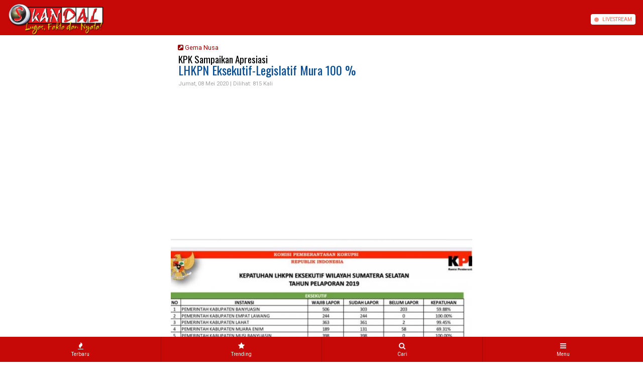

--- FILE ---
content_type: text/html; charset=UTF-8
request_url: https://www.tabloidskandal.com/gemanusa/lhkpn-eksekutiflegislatif-mura-100-.html
body_size: 6273
content:
<!DOCTYPE html>
<html lang="en">
<html xmlns="http://www.w3.org/1999/xhtml">
<HEAD>
<meta name="google-site-verification" content="QI8Bb-vU1h8WpQCH8-mWsiLSwiCu95Ob0xLjUBakoVg" />
<meta name="yandex-verification" content="46110845080125a5" />
<meta http-equiv="X-UA-Compatible" content="IE=edge">
<meta name="viewport" content="width=100%; initial-scale=1.0; maximum-scale=1.0; user-scalable=0;">
<meta http-equiv="Content-Type" content="text/html; charset=utf-8" />
<meta name="description" content="

Musi Rawas, Skandal

Pemerintah Kabupaten Musi Rawas (eksekutif) bersama para wakil rakyat di DPRD Mura (legislatif) terus menunjukkan keharmonisan dan kekompakan yang" />
<meta name="author" content="https://www.tabloidskandal.com" />
<meta http-equiv="imagetoolbar" content="no">
<meta name="robots" content="index, follow" />
<meta name="googlebot" content="index, follow" />
<meta name="keywords" content="Tabloid Skandal" />
<meta property="og:site_name" content="TabloidSkandal.com" />
<meta property="og:title" content="LHKPN Eksekutif-Legislatif Mura 100 %" />
<meta property="og:image" content="https://www.tabloidskandal.com/bank_gambar/sedeng_48IMG-20200507-WA0031.jpg" />
<meta property="og:description" content="

Musi Rawas, Skandal

Pemerintah Kabupaten Musi Rawas (eksekutif) bersama para wakil rakyat di DPRD Mura (legislatif) terus menunjukkan keharmonisan dan kekompakan yang" />
<meta property="og:url" content="http://www.tabloidskandal.com/gemanusa/lhkpn-eksekutiflegislatif-mura-100-.html" />
<meta property="og:image:width" content="680" />
<meta property="og:image:height" content="auto" />
<meta name="twitter:card" content="summary">
<meta name="twitter:site" content="@">
<meta name="twitter:title" content="LHKPN Eksekutif-Legislatif Mura 100 %">
<meta name="twitter:description" content="

Musi Rawas, Skandal

Pemerintah Kabupaten Musi Rawas (eksekutif) bersama para wakil rakyat di DPRD Mura (legislatif) terus menunjukkan keharmonisan dan kekompakan yang">
<meta name="twitter:creator" content="@">
<meta name="twitter:image" content="https://www.tabloidskandal.com/bank_gambar/sedeng_48IMG-20200507-WA0031.jpg">
<meta name="twitter:domain" content="https://www.tabloidskandal.com">
<meta name="twitter:url" content="https://www.tabloidskandal.com/gemanusa/lhkpn-eksekutiflegislatif-mura-100-.html" />
<meta itemprop="name" content="LHKPN Eksekutif-Legislatif Mura 100 %" />
<meta itemprop="description" content="

Musi Rawas, Skandal

Pemerintah Kabupaten Musi Rawas (eksekutif) bersama para wakil rakyat di DPRD Mura (legislatif) terus menunjukkan keharmonisan dan kekompakan yang" />
<meta itemprop="image" content="https://www.tabloidskandal.com/bank_gambar/sedeng_48IMG-20200507-WA0031.jpg" />
<meta http-equiv="Copyright" content="TabloidSkandal.com" />
<meta name="language" content="Indonesia" />
<meta name="revisit-after" content="7" />
<meta name="webcrawlers" content="all" />
<meta name="rating" content="general" />
<meta name="spiders" content="all" />
<title>LHKPN Eksekutif-Legislatif Mura 100 %</title>
<link rel="bookmark" href="favicon.ico" />
<link rel="shortcut icon" href="https://www.tabloidskandal.com/favicon.png" />
<link rel="alternate" type="application/rss+xml" title="RSS 2.0" href="rss.xml" />
<link href=https://www.tabloidskandal.com/matanata/master/css/bismillah.css rel="stylesheet" type="text/css"/>
<link href=https://www.tabloidskandal.com/matanata/master/css/mobile.css rel="stylesheet" type="text/css"/>
<link href=https://www.tabloidskandal.com/matanata/master/css/bootstrap.css rel="stylesheet" type="text/css"/>
<link href=https://www.tabloidskandal.com/matanata/master/css/animate.css rel="stylesheet" type="text/css"/>
<script src="https://www.tabloidskandal.com/matanata/master/js/jquery-3.5.1.js" type="text/javascript"></script>
<script async src="https://pagead2.googlesyndication.com/pagead/js/adsbygoogle.js?client=ca-pub-7000861838954931" crossorigin="anonymous"></script>
<script type="text/javascript">
navigator.__defineGetter__('userAgent', function () { return 'Mozilla/5.0 (Linux; U; Android 4.0.4; en-gb; GT-I9300 Build/IMM76D) AppleWebKit/534.30 (KHTML, like Gecko) Version/4.0 Mobile Safari/534.30'; });
</script>
<script type='text/javascript' src='https://platform-api.sharethis.com/js/sharethis.js#property=607a037faf419f0018ea8fe4&product=inline-share-buttons' async='async'></script>
</head>
<BODY>
<!-- =================================================================== -->



<!-- =================================================================== -->
<!-- ================================================= -->
<menu style="top: -100vh;">
<ul>
	<li class="menu-home-desktop desktop-only menu-show-desktop">
		<a aria-label="Link Title" class="menu-link flex_ori content_center " href="#">
		<i class="fa fa-home"></i></a>
	</li>
	<li class="menu-home-mobile mobile-only">
		<a aria-label="Link Title" class="menu-link content_center" href="https://www.tabloidskandal.com">
		<div><i class="fa fa-home"></i>&nbsp;Home</div></a>
	</li>
	<li class="menu-home-mobile mobile-only">
		<a aria-label="Link Title" class="menu-link content_center" href="https://www.tabloidskandal.com/rubrik/fakta">
		<div><i class="fa fa-angle-right"></i>&nbsp;Fakta</div></a>
	</li>
	<li class="menu-home-mobile mobile-only">
		<a aria-label="Link Title" class="menu-link content_center" href="https://www.tabloidskandal.com/rubrik/nyata">
		<div><i class="fa fa-angle-right"></i>&nbsp;Nyata</div></a>
	</li>
	<li class="menu-home-mobile mobile-only">
		<a aria-label="Link Title" class="menu-link content_center" href="https://www.tabloidskandal.com/rubrik/lugas">
		<div><i class="fa fa-angle-right"></i>&nbsp;Lugas</div></a>
	</li>
	<li class="menu-home-mobile mobile-only">
		<a aria-label="Link Title" class="menu-link content_center" href="https://www.tabloidskandal.com/rubrik/sorot">
		<div><i class="fa fa-angle-right"></i>&nbsp;Sorot</div></a>
	</li>
	<li class="menu-home-mobile mobile-only">
		<a aria-label="Link Title" class="menu-link content_center" href="https://www.tabloidskandal.com/rubrik/tni-polri">
		<div><i class="fa fa-angle-right"></i>&nbsp;TNI-POLRI</div></a>
	</li>
	<li class="menu-home-mobile mobile-only">
		<a aria-label="Link Title" class="menu-link content_center" href="https://www.tabloidskandal.com/rubrik/ekonomi">
		<div><i class="fa fa-angle-right"></i>&nbsp;Ekonomi</div></a>
	</li>
	<li class="menu-home-mobile mobile-only">
		<a aria-label="Link Title" class="menu-link content_center" href="https://www.tabloidskandal.com/rubrik/parlementaria">
		<div><i class="fa fa-angle-right"></i>&nbsp;Parlementaria</div></a>
	</li>
	<li class="menu-home-mobile mobile-only">
		<a aria-label="Link Title" class="menu-link content_center" href="https://www.tabloidskandal.com/rubrik/suplemen">
		<div><i class="fa fa-angle-right"></i>&nbsp;Suplemen</div></a>
	</li>
	<li class="menu-home-mobile mobile-only">
		<a aria-label="Link Title" class="menu-link content_center" href="https://www.tabloidskandal.com/rubrik/gemanusa">
		<div><i class="fa fa-angle-right"></i>&nbsp;Gema Nusa</div></a>
	</li>
	<li class="menu-home-mobile mobile-only">
		<a aria-label="Link Title" class="menu-link content_center" href="https://www.tabloidskandal.com/rubrik/pariwisata">
		<div><i class="fa fa-angle-right"></i>&nbsp;Pariwisata</div></a>
	</li>
	<li class="menu-home-mobile mobile-only">
		<a aria-label="Link Title" class="menu-link content_center" href="https://www.tabloidskandal.com/rubrik/sosok">
		<div><i class="fa fa-angle-right"></i>&nbsp;Sosok</div></a>
	</li>
	<li class="menu-home-mobile mobile-only">
		<a aria-label="Link Title" class="menu-link content_center" href="https://www.tabloidskandal.com/rubrik/opini">
		<div><i class="fa fa-angle-right"></i>&nbsp;Opini</div></a>
	</li>
	<li class="menu-home-mobile mobile-only">
		<a aria-label="Link Title" class="menu-link content_center" href="https://www.tabloidskandal.com/rubrik/selebrita">
		<div><i class="fa fa-angle-right"></i>&nbsp;Selebrita</div></a>
	</li>
	<li class="mobile-only">
		<a aria-label="Link Title" class="menu-link content_center " href="#">
		<div><i class="fa fa-rss"></i>&nbsp;Livestream</div></a>
	</li>
	<li class="menu-parent">
		<a aria-label="Link Title" class="menu-link content_center " href="#">
		<div>Redaksi</div></a>
		<div class="menu-sub">
			<ul>
				<li>
				<a aria-label="Link Title" class="menu-link content_center" href="https://www.tabloidskandal.com/tentang-kami.html">
				<div>Tentang Kami</div></a>
				</li>
				<li>
				<a aria-label="Link Title" class="menu-link content_center" href="https://www.tabloidskandal.com/redaksi.html">
				<div>Susunan Redaksi</div></a>
				</li>
				<li>
				<a aria-label="Link Title" class="menu-link content_center" href="https://www.tabloidskandal.com/disclaimer.html">
				<div>Disclaimer</div>
				</a>
				</li>
			</ul>
		</div>
	</li>
	<li class="menu-search desktop-only">
	<a aria-label="Link Title" class="menu-link menu-search-button content_center" href="javascript:void(0)">
	<i class="fas fa-search"></i>
	</a>
	</li>
</ul>
<a aria-label="Link Title" class="menu-link menu-link-close mobile-only content_center" href="javascript:void(0)">
<div>Tutup Menu</div>
</a>
</menu>
<!-- ========================================================================= -->









<div class="body-container">
	<header>
		<span>
			<div class="header-left">
			<a aria-label="Link Title" alt="link_title" class="header-button header-logo content_center" href="#">
								<a href="https://www.tabloidskandal.com"><img class="logonya" src="https://www.tabloidskandal.com/logo/logo.png" alt="noeh21"></a>
			</a>
			</div>
			<div class="header-right">
				<a aria-label="Link Title" alt="link_title" href="#" class="header-button header-live mobile-only content_center">
				<div class="live-button"><div>LIVE<span>STREAM</span></div></div>
				</a>
				<div class="header-button desktop-only content_center"></div>
			</div>
		</span>
	</header>


	<div class="menu-bottom mobile-only">
		<a aria-label="Link Title" alt="link_title" class="menu-bottom-link content_center " href="#">
		<span>
		<div class="mbl-icon content_center"><i class="fa fa-fire"></i></div>
		<div class="mbl-name content_center"><span>Terbaru</span></div>
		</span>
		</a>
		<a aria-label="Link Title" alt="link_title" class="menu-bottom-link content_center " href="#">
		<span>
		<div class="mbl-icon content_center"><i class="fa fa-star"></i></div>
		<div class="mbl-name content_center"><span>Trending</span></div>
		</span>
		</a>
		<a aria-label="Link Title" alt="link_title" class="menu-bottom-link menu-search-button content_center " href="javascript:void(0)">
		<span>
		<div class="mbl-icon content_center"><i class="fa fa-search"></i></div>
		<div class="mbl-name content_center"><span>Cari</span></div>
		</span>
		</a>
		<a aria-label="Link Title" alt="link_title" class="menu-bottom-link menu-bottom-open content_center" href="javascript:void(0)">
		<span>
		<div class="mbl-icon content_center"><i class="fa fa-bars"></i></div>
		<div class="mbl-name content_center"><span>Menu</span></div>
		</span>
		</a>
	</div>
</div> 



<!-- <div class="float-search content_center">
	<span><div class="search-form">
	<input class="search-field" id="keyword" name="" type="text" placeholder="Masukkan kata.....">
	<button class="search-button content_center" id="search_submit"><span>Cari</span></button>
	</div></span>
</div> -->

<div class="float-search content_center">
	<form id="searchnews" name="searchnews" method="POST" action="https://www.tabloidskandal.com/hasil-pencarian.html">
		<span><div class="search-form">
		<input class="search-field" id="keyword" name="kata" type="text" placeholder="Masukkan kata.....">
		<button class="search-button content_center" id="search_submit"><span>Cari</span></button>
		</div></span>
	</form>
</div>







<section class="boxmob">
  <section class="box_mob"><section class="detil_berita pd10aa">
<div class="clear"></div>
<section class="isi_konten">
					<div class="ma10">
			<div class="jdl2_kat"><a href=https://www.tabloidskandal.com/rubrik/gemanusa>&nbsp;&nbsp;<i class="fa fa-external-link-square"></i>&nbsp;Gema Nusa</a></div>
			<h2 class="subjdl_isi mkk15">KPK Sampaikan Apresiasi </h2>
			<h1 class="jdl_isi mkk15">LHKPN Eksekutif-Legislatif Mura 100 % </h1>
			<div class="tgl_isi mkk15">Jumat,&nbsp;08 Mei 2020 | <span class='waca'>Dilihat: 815 Kali</span></div>
			<div class="boxgbr-isi">
          <div class="fatimah lazyload">
            <img class="fatimah-thumbnail" src="https://www.tabloidskandal.com/bank_gambar/cilik_48IMG-20200507-WA0031.jpg" alt="" />
            <img class="fatimah-image lazyload" data-src="https://www.tabloidskandal.com/bank_gambar/sedeng_48IMG-20200507-WA0031.jpg" alt="" />
          </div>
      </div>
			<div class="ketgbr"></div>
			</div>
				<div class="fr mab10">
		<div><i  id="up" class="fa fa-buysellads fa-2x"></i>
		<i class="fa fa-plus"></i>&nbsp;&nbsp;&nbsp;&nbsp;<i id="down" class="fa fa-buysellads"></i>
		<i class="fa fa-minus"></i></div>
		</div>
		<div class="clear"></div>
    <div class="isi_artikel">
			<br />
<br />
Musi Rawas, Skandal<br />
<br />
Pemerintah Kabupaten Musi Rawas (eksekutif) bersama para wakil rakyat di DPRD Mura (legislatif) terus menunjukkan keharmonisan dan kekompakan yang selaras. Terbaru kedua pihak ini mendapatkan apresiasi atas kepatuhan menyampaikan pelaporan LHKPN (Laporan Harta Kekayaan Penyelenggara Negara).<br />
<br />
Terungkap dalam paparan KPK (Komisi Pemberantasan Korupsi) saat&nbsp; Rapat Koordinasi Pemberantasan Korupsi Terintegrasi Provinsi Sumsel tahun 2020 melalui Vidcon Rabu (6/5), eksekutif dan legislatif Mura kompak telah menyampaikan pelaporan LHKPN 100 persen. Dimana untuk di Sumsel sendiri ada lima kabupaten Kota yang eksekutif dan legislatifnya kompak 100 persen telah menyampaikan pelaporan LHKPN.<br />
<br />
Korwil II Sumatera Supervisi KPK RI Asep Rakhmat mengutarakan pihaknya juga menyampaikan laporan Kepatuhan LHKPN Eksekutif dan Legislatif wilayah Sumsel tahun pelaporan 2019 dalam Rapat Koordinasi Pemberantasan Korupsi Terintegrasi Provinsi Sumsel tahun 2020.&nbsp; Untuk tingkat Kepatuhan LHKPN eksekutif ada delapan daerah yang 100 persen yakni 4Lawang, Muba, Mura, OKI, OKU, Pagaralam, Palembang dan Prabumulih. Sementara Kepatuhan LHKPN Legislatif&nbsp; ada enam darah yang 100 persen yakni 4Lawang, Muba, Mura, Lubuklinggau, Palembang dan Prabumulih.&nbsp;<br />
<br />
Tim Korsupgah KPK RI juga telah Menghimbau kepada Pemda untuk patuh menyampaikan pelaporan LHKPN . Khususnya yang belum mencapai angka 100%, kiranya Pemda dapat secara optimal dan tegas dalam mendorong wajib lapor untuk patuh menyampaikan LHKPN tersebut.<br />
<br />
Bupati Mura H Hendra Gunawan mengungkapkan himbauan Tim Korsupgah KPK RI tentang Pelaporan LHKPN memang menjadi fokus Pemkab Mura. Dan berkoordinasi langsung dengan pihak legislatif LHKPN dilaporan sebelum batas waktu yang ditentukan.&nbsp;<br />
<br />
&quot;LHKPN 100% membuat Mura semakin membahana dan mencapai nilai sempurna untuk kepatuhan penyampaian laporan harta kekayaan pejabat negara&nbsp; yang diwajibkan oleh KPK, sebagai salah satu cara untuk pencegahan korupsi,&quot; ungkap Bupati H Hendra Gunawan.<br />
<br />
Mura sendiri tidak main-main atau malah menganggap enteng pelaporan LHKPN tersebut. Terbukti, di tengah masih banyak pejabat negara di beberapa daerah yang belum memenuhi kewajibannya, Mura di 2 tahun ini memperoleh nilai Sempurna 100 % dalam penyampaian LHKPN baik eksekutif maupun legislatif.&nbsp;<br />
<br />
&quot;Inilah menunjukan keseriusan untuk sama-sama memberantas korupsi di negara dan daerah kita,&quot; tegasnya.<br />
<br />
Disampaikan Bupati, Terkait kepatuhan pelaporan LHKPN, dari 474 orang wajib lapor yang terdiri dari 434 orang wajib lapor eksekutif dan 40 orang wajib lapor legislative, semuanya sudah patuh melaporkan sebelum dateline yang ditentukan yaitu 30 Maret 2020.<br />
<br />
&quot;Pemkab Musi Rawas akan terus melakukan optimalisasi kepatuhan pelaporan gratifikasi. Adapun sebagai informasi bahwa kita (Bupati Musi Rawas)&nbsp; telah menerbitkan sebanyak 4 kali edaran kepada seluruh Aparatur Sipil Negara (ASN) di Lingkungan Pemkab Musi Rawas untuk patuh melaporkan gratifikasi,&quot; tegas Bupati.<br />
<br />
Terkait hal tersebut, Kabupaten Mura tahun lalu (2019) menurut Bupati juga mendapatkan apresiasi dari KPK karena termasuk dalam&nbsp; 38 Daerah se-Indonesia yang dinilai Aktif Cegah Korupsi dalam bentuk gratifikasi Hari Raya Idul Fitri 1440 H. Dimana dalam keterangan resmi KPK pada Mei 2019 lalu disebutkan Sebanyak 38 pemerintahan daerah terdiri dari 12 pemerintah provinsi, 9 pemerintah kota dan 17 pemerintah kabupaten termasuh Pemkab Musi Rawas diberikan apresiasi. KPK mengapresiasi itu sebagai bentuk upaya pencegahan korupsi di lingkungan pemerintah daerah terkait penerimaan gratifikasi oleh pejabat publik pada momen Hari Raya Lebaran.<br />
<br />
Bupati H Hendra Gunawan juga menyampaikan bahwasanya sampai dengan saat ini Pemkab Mura telah melakukan Realokasi Anggaran untuk Percepatan Penanganan Covid-19 dengan rincian sbb:<br />
<br />
&quot;Belanja tidak Terduga , besaran Rp 4.500.000.000,. Realisasi Rp 3.086.014.158,-&nbsp; 69%, keterangan Dalam Proses Pengadaan. Belanja Langsung Rp 87.174.508.880,-Dan Pemkab Musi Rawas akan senantiasa menginventarisir sumbangan dari pihak ketiga dengan baik,&quot; pungkasnya. (pnc/rls)		</div>
		<div class="boxsharing">
			<div class="sharethis-inline-reaction-buttons"></div><br>
			<!-- ShareThis BEGIN -->
			<div class="sharethis-inline-share-buttons"></div>
		<!-- ShareThis END -->
		</div>
</section>

<!----==========TabFardan===========-->
<div class="clear ma15"></div>


<!----=============================================================-->
<section class="tabfardan pd10aa">
<div class="main">
<div class="tabs1 animated-fade">
  <ul class="tab1-links">
  <li  class="active"><a href="#tab1a">Terbaru</a></li>
  <li><a href="#tab2a">Terkait</a></li>
  </ul>
<div class="tab1-content">
  <div id="tab1a" class="tab1 active">
    <section class="design-02b">
        <div class="col-12 np">
      <a href="https://www.tabloidskandal.com/gemanusa/perjanjian-kinerja-2026-disperkim-kalsel-tegaskan-komitmen-hunian-layak-untuk-masyarakat.html">
        <div class="row2">
          <div class="box-loro">
            <div class="box-gbr">
									          <div class="fatimah lazyload">
		            		            <img class="fatimah-thumbnail" src="https://www.tabloidskandal.com/bank_gambar/cilik_14012026-19img-20260114-wa0015.jpg" alt="" />
		            <img class="fatimah-image lazyload" data-src="https://www.tabloidskandal.com/bank_gambar/cilik_14012026-19img-20260114-wa0015.jpg" alt="" />
		            		          </div>
            </div>
          </div>
          <div class="box_jdl-01">
            <h5 class="tgl"><span class="ijo">Gema Nusa</span>,&nbsp;8 Jam Lalu</h5>
                          <h2 class="judul">Perjanjian Kinerja 2026, Disperkim Kalsel Tegaskan Komitmen Hunian Layak untuk Masyarakat</h2>
                      </div>
        </div>
      </a>
      <hr class="garis"/>
    </div>
        <div class="col-12 np">
      <a href="https://www.tabloidskandal.com/lugas/pemprov-kalsel-fokus-rehabilitasi-jalan-provinsi.html">
        <div class="row2">
          <div class="box-loro">
            <div class="box-gbr">
									          <div class="fatimah lazyload">
		            		            <img class="fatimah-thumbnail" src="https://www.tabloidskandal.com/bank_gambar/cilik_14012026-98img-20260114-wa0011.jpg" alt="" />
		            <img class="fatimah-image lazyload" data-src="https://www.tabloidskandal.com/bank_gambar/cilik_14012026-98img-20260114-wa0011.jpg" alt="" />
		            		          </div>
            </div>
          </div>
          <div class="box_jdl-01">
            <h5 class="tgl"><span class="ijo">Lugas</span>,&nbsp;10 Jam Lalu</h5>
                          <h2 class="judul">Pemprov Kalsel Fokus Rehabilitasi Jalan Provinsi</h2>
                      </div>
        </div>
      </a>
      <hr class="garis"/>
    </div>
        <div class="col-12 np">
      <a href="https://www.tabloidskandal.com/sorot/rekomendasi-satgas-pka-diabaikan-pt-tas-kebal-hukum.html">
        <div class="row2">
          <div class="box-loro">
            <div class="box-gbr">
									          <div class="fatimah lazyload">
		            		            <img class="fatimah-thumbnail" src="https://www.tabloidskandal.com/bank_gambar/cilik_14012026-33img-20260114-wa0008.jpg" alt="" />
		            <img class="fatimah-image lazyload" data-src="https://www.tabloidskandal.com/bank_gambar/cilik_14012026-33img-20260114-wa0008.jpg" alt="" />
		            		          </div>
            </div>
          </div>
          <div class="box_jdl-01">
            <h5 class="tgl"><span class="ijo">Sorot</span>,&nbsp;10 Jam Lalu</h5>
                          <h2 class="judul">Rekomendasi Satgas PKA Diabaikan, PT. TAS Kebal Hukum?</h2>
                      </div>
        </div>
      </a>
      <hr class="garis"/>
    </div>
        <div class="col-12 np">
      <a href="https://www.tabloidskandal.com/lugas/bahas-penangkapan-warga-torete-satgas-pka-temui-polda-dan-kejati-sulteng.html">
        <div class="row2">
          <div class="box-loro">
            <div class="box-gbr">
									          <div class="fatimah lazyload">
		            		            <img class="fatimah-thumbnail" src="https://www.tabloidskandal.com/bank_gambar/cilik_14012026-92img-20260114-wa0007.jpg" alt="" />
		            <img class="fatimah-image lazyload" data-src="https://www.tabloidskandal.com/bank_gambar/cilik_14012026-92img-20260114-wa0007.jpg" alt="" />
		            		          </div>
            </div>
          </div>
          <div class="box_jdl-01">
            <h5 class="tgl"><span class="ijo">Lugas</span>,&nbsp;10 Jam Lalu</h5>
                          <h2 class="judul">Bahas Penangkapan Warga Torete, Satgas PKA Temui Polda dan Kejati Sulteng</h2>
                      </div>
        </div>
      </a>
      <hr class="garis"/>
    </div>
        <div class="col-12 np">
      <a href="https://www.tabloidskandal.com/lugas/sinergi-upkp-sumpiuh-dan-tani-unggulan-dorong-pertanian-berkelanjutan.html">
        <div class="row2">
          <div class="box-loro">
            <div class="box-gbr">
									          <div class="fatimah lazyload">
		            		            <img class="fatimah-thumbnail" src="https://www.tabloidskandal.com/bank_gambar/cilik_13012026-511.jpg" alt="" />
		            <img class="fatimah-image lazyload" data-src="https://www.tabloidskandal.com/bank_gambar/cilik_13012026-511.jpg" alt="" />
		            		          </div>
            </div>
          </div>
          <div class="box_jdl-01">
            <h5 class="tgl"><span class="ijo">Lugas</span>,&nbsp; Kemarin</h5>
                          <h2 class="judul">Sinergi UPKP Sumpiuh dan Tani Unggulan Dorong Pertanian Berkelanjutan</h2>
                      </div>
        </div>
      </a>
      <hr class="garis"/>
    </div>
        </section>
  </div>
  <!-*****->
  <div id="tab2a" class="tab1">
    <section class="design-02c">
    Tidak Ada Berita Terkait    </section>
  </div>
  <!-*****->
</div>
</div>
</div><!--end .main-->
</section>
<!----=============================================================-->



<div class="clear ma15"></div>
<!---===================================-->

</section>
<!----=============================================================-->
<div class="mab10 clear">
<div class=mab10><div class='boxiklan'><div class='fatimah lazyload'>	        <a href=>
					<img class="fatimah-thumbnail" src="https://www.tabloidskandal.com/bank_iklan/54natal-iklan.jpg" alt="" />
					<img class="fatimah-image lazyload" data-src="https://www.tabloidskandal.com/bank_iklan/54natal-iklan.jpg" alt="" />
					</a>
	     </div></div></div><div class=mab10><div class='boxiklan'><div class='fatimah lazyload'>	        <a href=>
					<img class="fatimah-thumbnail" src="https://www.tabloidskandal.com/bank_iklan/45korupsi2.jpg" alt="" />
					<img class="fatimah-image lazyload" data-src="https://www.tabloidskandal.com/bank_iklan/45korupsi2.jpg" alt="" />
					</a>
	     </div></div></div><div class=mab10><div class='boxiklan'><div class='fatimah lazyload'>	        <a href=>
					<img class="fatimah-thumbnail" src="https://www.tabloidskandal.com/bank_iklan/8869lapor.jpg" alt="" />
					<img class="fatimah-image lazyload" data-src="https://www.tabloidskandal.com/bank_iklan/8869lapor.jpg" alt="" />
					</a>
	     </div></div></div><div class=mab10><div class='boxiklan'><div class='fatimah lazyload'>	        <a href=>
					<img class="fatimah-thumbnail" src="https://www.tabloidskandal.com/bank_iklan/9524pengaduan.jpg" alt="" />
					<img class="fatimah-image lazyload" data-src="https://www.tabloidskandal.com/bank_iklan/9524pengaduan.jpg" alt="" />
					</a>
	     </div></div></div></div>
<!----=--->
</section>
</section>







<section class="sikil3">
  <div class="box_sikil3">
		<p>Dapatkan Info Teraktual dengan mengikuti Sosial Media TabloidSkandal.com</p>
		<ul class="medsos2">
			      <li class="twitter"><a href=https://twitter.com/ target="_blank"><i class="fa fa-twitter"></i></a></li>
      <li class="facebook"><a href=https://www.facebook.com/ target="_blank"><i class="fa fa-facebook"></i></a></li>
      <li class="pinterest"><a href=https://www.youtube.com/ target="_blank"><i class="fa fa-youtube-square"></i></a></li>
      <li class="dribbble"><a href=https://www.instagram.com/ target="_blank"><i class="fa fa-instagram"></i></a></li>
			    </ul>
  	<div class="box_redaksi3">
			<ul class="menubawah3">
				<li class=""><a href=https://www.tabloidskandal.com/redaksi.html><i class="fa fa-caret-right"></i>&nbsp;Redaksi </a></li>
				<li><a href=https://www.tabloidskandal.com/tentang-kami.html><i class="fa fa-caret-right"></i>&nbsp;Tentang Kami </a></li>
				<li><a href=https://www.tabloidskandal.com/pedoman.html><i class="fa fa-caret-right"></i>&nbsp;Pedoman Media Siber </a></li>
				<li><a href=https://www.tabloidskandal.com/disclaimer.html><i class="fa fa-caret-right"></i>&nbsp;Disclaimer </a></li>
			</ul>
  	</div>
  </div>
	<div class="clear"></div>
  <div class="box_partner3">
          <div class="gbr_partner3">
                <a href=https://humas.polri.go.id/ target="_blank"><img src="https://www.tabloidskandal.com/bank_partner/65logo-div-humas.webp"></a>
            </div>
        <div class="gbr_partner3">
                <a href=https://www.kpk.go.id/id/ target="_blank"><img src="https://www.tabloidskandal.com/bank_partner/22kpk.jpg"></a>
            </div>
        <div class="gbr_partner3">
                <a href=><img src="https://www.tabloidskandal.com/bank_partner/40saberpungli.jpg"></a>
            </div>
    </div>
</section>












<!-- =======================lazy load============================= -->
<script src="https://www.tabloidskandal.com/matanata/master/js/lazysizes.min.js" type="text/javascript"></script>
<!-- ======================= n lazy load============================= -->
<script src="https://www.tabloidskandal.com/matanata/master/js/slidefardan.js" type="text/javascript"></script>


<!-- menu-m05 -->
<script src="https://www.tabloidskandal.com/matanata/master/js/menu-m05.js" type="text/javascript"></script>
<script>
  $("#keyword").keypress(function(e){
    if(e.which==13){
      console.log('keypress')
      $("#search_submit").click();
    }
  })

  $('#search_submit').click(function() {
    var keyword = $("#keyword").val();
    window.location.href = '/cari?q='+keyword;
  });
</script>
<!-- N menu-m05 -->



<!-- =================================================================== -->

<script src="https://www.tabloidskandal.com/matanata/master/js/bootstrap.min.js" type="text/javascript"></script>
<script src="https://www.tabloidskandal.com/matanata/master/js/tabfardan.js" type="text/javascript"></script>




<script type="text/javascript">
	function getSize() {
		size = $( ".isi_artikel, .isi_artikel span" ).css( "font-size" );
		size = parseInt(size, 10);
	}
	getSize();
	$( "#up" ).on( "click", function() {
		if ((size + 2) <= 50) {
			$( ".isi_artikel, .isi_artikel span" ).css( "font-size", "+=2" );
		}
	});
	$( "#down" ).on( "click", function() {
		if ((size - 2) >= 12) {
			$( ".isi_artikel, .isi_artikel span" ).css( "font-size", "-=2" );
		}
	});
</script>
<script src="https://www.tabloidskandal.com/matanata/master/js/wow.min.js" type="text/javascript"></script>
<script type="text/javascript">
	wow = new WOW({
		animateClass: 'animated',
	});
	wow.init();
</script>
<script src="https://www.tabloidskandal.com/matanata/master/js/youtube.js" type="text/javascript"></script>
<script type="text/javascript">
  const player = new Plyr('#player', {
  });
window.player = player;
</script>
<script type='text/javascript' defer>
	$(function() { $(window).scroll(function() { if($(this).scrollTop()>100) { $('#NoehToTop').fadeIn(); } else { $('#NoehToTop').fadeOut(); } });
	$('#NoehToTop').click(function() { $('body,html').animate({scrollTop:0},800) .animate({scrollTop:25},200) .animate({scrollTop:0},150) .animate({scrollTop:10},100) .animate({scrollTop:0},50); }); });
</script>
<div id='NoehToTop'></div>

</BODY>
</html>


--- FILE ---
content_type: text/html; charset=utf-8
request_url: https://www.google.com/recaptcha/api2/aframe
body_size: 266
content:
<!DOCTYPE HTML><html><head><meta http-equiv="content-type" content="text/html; charset=UTF-8"></head><body><script nonce="TFM0JlwgFlSns9Pon3YTpA">/** Anti-fraud and anti-abuse applications only. See google.com/recaptcha */ try{var clients={'sodar':'https://pagead2.googlesyndication.com/pagead/sodar?'};window.addEventListener("message",function(a){try{if(a.source===window.parent){var b=JSON.parse(a.data);var c=clients[b['id']];if(c){var d=document.createElement('img');d.src=c+b['params']+'&rc='+(localStorage.getItem("rc::a")?sessionStorage.getItem("rc::b"):"");window.document.body.appendChild(d);sessionStorage.setItem("rc::e",parseInt(sessionStorage.getItem("rc::e")||0)+1);localStorage.setItem("rc::h",'1768427722321');}}}catch(b){}});window.parent.postMessage("_grecaptcha_ready", "*");}catch(b){}</script></body></html>

--- FILE ---
content_type: text/css
request_url: https://www.tabloidskandal.com/matanata/master/css/mobile.css
body_size: -300
content:
@import url("menu-m05.css");

--- FILE ---
content_type: text/css
request_url: https://www.tabloidskandal.com/matanata/master/css/slidefardan.css
body_size: 2435
content:
@charset "utf-8";

.sarungslide {
	display: -ms-grid;
	display: -webkit-grid;
	display: grid;
	-ms-grid-columns: 1fr;
	grid-template-columns: 1fr;
}

.bungkusslide {
	overflow: hidden !important;
}

.boxnoe,
.box_noe {
	display: -ms-flexbox;
	display: flex;
	align-items: center;
	justify-content: center;
	overflow: hidden;
	width: 100%;
}

.boxgbr_slide {
	position: relative;
	overflow: hidden !important;
	display: -ms-flexbox;
	display: flex;
	align-items: center;
	justify-content: center;
	padding: 50% 0 0;
}

.boxgbr_slide img {
	position: absolute;
	top: 0;
	left: 0;
	width: 100%;
	height: 100%;
	object-fit: cover;
	margin: auto;
}

.slide_img-01,
.slide_img-02 {
	width: 100%;
	height: auto;
	overflow: hidden !important;
}

.slide_img-01 {
	border-radius: 0px;
}

.slide_img-02 {
	border-radius: 0px;
	overflow: hidden !important;
}

.box_jdl-slide {
	margin: 0 auto;
	position: relative;
	/* background-color: #f5a70a; */
	/* top: -15px; */
	z-index: 23;
	width: 100%;
	/* height: 100%; */
	padding: 5px 0 15px 0;
	box-sizing: border-box;
	/* border-top:#D00003 3px solid; */
}

.judul-slide {
	font-size: 1em;
	line-height: 1.1;
	color: #000000;
	font-family: 'Oxygen', sans-serif;
	word-wrap: break-word;
}

a:hover .judul-slide {
	color: #af0101 !important;
	-o-transition: all 0.3s ease-in-out;
	-webkit-transition: all 0.3s ease-in-out;
	-moz-transition: all 0.3s ease-in-out;
	-ms-transition: all 0.3s ease-in-out;
	transition: all 0.3s ease-in-out;
}

.subjudul-slide {
	font-size: 0.8em;
	line-height: 1 !important;
	font-family: 'Georama', sans-serif;
	color: #5d5959;
	word-wrap: break-word;
}

a:hover .subjudul-slide {
	color: #af0101 !important;
	-o-transition: all 0.3s ease-in-out;
	-webkit-transition: all 0.3s ease-in-out;
	-moz-transition: all 0.3s ease-in-out;
	-ms-transition: all 0.3s ease-in-out;
	transition: all 0.3s ease-in-out;
}

.tgl-slide {
	font-size: .7em;
	color: #b7b7b7;
	margin: 0 0 1px 0;
	word-wrap: break-word;
	font-family: 'Text Me One', sans-serif;
}

.kat-slide {
	font-size: 0.8em;
	color: #b7b7b7;
	margin: 0 0 1px 0;
	word-wrap: break-word;
	font-family: 'Yaldevi', sans-serif;
}

.gradien {
	background: linear-gradient(to top, rgba(0, 39, 85, 1) 0%, rgba(0, 0, 0, 0) 90%);
	bottom: 0;
	width: 100%;
	height: 50%;
	/* min-height: 100px; */
	position: absolute;
	z-index: 20;
}

.gradien2 {
	background: rgb(0, 56, 96);
	background: -moz-linear-gradient(0deg, rgba(0, 56, 96, 1) 0%, rgba(255, 255, 255, 0) 70%);
	background: -webkit-linear-gradient(0deg, rgba(0, 56, 96, 1) 0%, rgba(255, 255, 255, 0) 70%);
	background: linear-gradient(0deg, rgba(0, 56, 96, 1) 0%, rgba(255, 255, 255, 0) 70%);
	filter: progid:DXImageTransform.Microsoft.gradient(startColorstr="#003860", endColorstr="#ffffff", GradientType=1);
	bottom: 0;
	width: 100%;
	height: 100%;
	/* min-height: 100px; */
	position: absolute;
	z-index: 20;
}

.gradien3 {
	background: rgb(10, 10, 10);
	background: -moz-linear-gradient(0deg, rgb(14, 14, 14) 0%, rgba(255, 255, 255, 0) 70%);
	background: -webkit-linear-gradient(0deg, rgb(14, 14, 14) 0%, rgba(255, 255, 255, 0) 70%);
	background: linear-gradient(0deg, rgb(14, 14, 14) 0%, rgba(255, 255, 255, 0) 70%);
	filter: progid:DXImageTransform.Microsoft.gradient(startColorstr="#191a1b", endColorstr="#ffffff", GradientType=1);
	bottom: 0;
	width: 100%;
	height: 100%;
	/* min-height: 100px; */
	position: absolute;
	z-index: 20;
}

/*-----------------------------------------------------*/
.slidesiji {
	overflow: hidden;
	background-color: #1df40f;
	box-sizing: border-box;
}

.slidesiji .slick-dots {
	border-bottom: 1px solid rgba(188, 188, 188, 1.00);
	margin: -25px 0 10px 0 !important;
}

.slidesiji .slick-dots li {
	background-color: rgba(255, 255, 255, 1.00);
	margin: 14px 0 0 0;

}

.slidesiji .slick-dots li:last-child {}

.slidesiji .slick-dots li button {
	width: 6px;
	height: 6px;
	background: #0061A8;
	border-radius: 20px;
	margin-right: 7px;
	-webkit-transition: all 0.4s;
	-o-transition: all 0.4s;
	transition: all 0.4s;
}

.slidesiji .slick-dots li.slick-active button {
	width: 26px;
	background: #CC0000;
	-webkit-transition: all 0.4s;
	-o-transition: all 0.4s;
	transition: all 0.4s;
}

/*-----------------------------------------------------*/
/*-----------------------------------------------------*/
.slideloro {
	overflow: hidden !important;
}

.slideloro .boxgbr_slide {
	border-radius: 15px;
	-webkit-border-radius: 15px;
	-moz-border-radius: 15px;
}

.slideloro .slick-slide {
	transition: all ease-in-out .3s;
	opacity: .2;
}

.slideloro .slick-active {
	opacity: 1;
}

.slideloro .slick-dots li button {
	width: 6px;
	height: 6px;
	background: #0061A8;
	border-radius: 20px;
	margin-right: 3px;
	-webkit-transition: all 0.4s;
	-o-transition: all 0.4s;
	transition: all 0.4s;
}

.slideloro .slick-dots li.slick-active button {
	width: 26px;
	background: #CC0000;
	-webkit-transition: all 0.4s;
	-o-transition: all 0.4s;
	transition: all 0.4s;
}

.slideloro:hover .slick-prev,
.slideloro:hover .slick-next {
	color: rgba(6, 83, 167, 0.57);
	-webkit-transition: all 0.4s;
	-o-transition: all 0.4s;
	transition: all 0.4s;
}

.slideloro .slick-prev:hover:after,
.slideloro .slick-next:hover:after {
	color: rgba(241, 33, 1, 0.57);
}

/*-----------------------------------------------------*/
/*-----------------------------------------------------*/
.slidetelu {
	max-width: 100%;
}

.slidetelu .boxgbr_slide {}

.slidetelu .box_jdl-slide {
	position: absolute !important;
	/* background-color: #ab1a1a; */
	padding: 0 10px 5px 10px !important;
	bottom: 0 !important;
}

.slidetelu .judul-slide {
	color: #ffffff;
	font-weight: 500;
}

.slidetelu .tgl-slide {
	font-size: .8em;
	color: #b7b7b7;
	margin: -8px 0 1px 0;
	word-wrap: break-word;
}

.slidetelu .kat-slide {
	font-size: .8em;
	color: #b7b7b7;
	margin: 0 0 1px 0;
	word-wrap: break-word;
}

.slidetelu .slick-dots li button {
	width: 6px;
	height: 6px;
	background: #0061A8;
	border-radius: 20px;
	margin-right: 1px;
	-webkit-transition: all 0.4s;
	-o-transition: all 0.4s;
	transition: all 0.4s;
}

.slidetelu .slick-dots li.slick-active button {
	width: 26px;
	background: #CC0000;
	-webkit-transition: all 0.4s;
	-o-transition: all 0.4s;
	transition: all 0.4s;
}

/*-----------------------------------------------------*/
/*-----------------------------------------------------*/
.slidepapat {
	max-width: 100%;
}

.slidepapat .slide_img-02 {
	border-radius: 15px;
	-webkit-border-radius: 15px;
	-moz-border-radius: 15px;
}

.slidepapat .box_jdl-slide {
	position: absolute !important;
	/* background-color: #ab1a1a; */
	padding: 0 10px 5px 10px !important;
	bottom: 0 !important;
}

.slidepapat .judul-slide {
	color: #ffffff;
	font-weight: 500;
	margin-left: 15px;
}

.slidepapat .subjudul-slide {
	color: #cac6c6;
	margin-left: 15px;
}

.slidepapat .tgl-slide {
	font-size: .8em;
	color: #e49414;
	margin: -8px 0 1px 0;
	word-wrap: break-word;
}

.slidepapat .kat-slide {
	font-size: .8em;
	color: #e49414;
	margin: 0 0 1px 0;
	word-wrap: break-word;
}

.slidepapat .box_jdl-slide>div {
	position: relative;
}

.slidepapat .box_jdl-slide>div>span {
	position: absolute;
	top: 0;
	left: 0;
	height: 100%;
	width: 11px !important;
	background-color: #c71707 !important;
}

/*-----------------------------------------------------*/
/*-----------------------------------------------------*/
.slidelima {
	max-width: 100%;
	background-color: #c30a0a;
}

.slidelima .box_jdl-slide {
	position: absolute;
	padding: 5px 0 0 15px;
	bottom: 2px;
}

.slidelima .judul-slide {
	color: #ffffff;
	font-weight: 500;
	margin-left: 15px;
}

.slidelima .subjudul-slide {
	color: #cac6c6;
	margin-left: 15px;
}

.slidelima .tgl-slide {
	font-size: .8em;
	color: #e49414;
	margin: -8px 0 1px 0;
	word-wrap: break-word;
}

.slidelima .kat-slide {
	font-size: .8em;
	color: #e49414;
	margin: 0 0 1px 0;
	word-wrap: break-word;
}

.slidelima .box_jdl-slide>div {
	position: relative;
}

.slidelima .box_jdl-slide>div>span {
	position: absolute;
	top: 0;
	left: 0;
	height: 100%;
	width: 10px;
	background: rgba(204, 0, 0, 1);
}

.slidelima .slick-dots {
	justify-content: flex-end;
}

.slidelima .slick-dots {
	border-bottom: 1px solid #b10909;
	margin: 0px 5px 10px 5px !important;
}

.slidelima .slick-dots li {
	background-color: #c30a0a;
	margin: 14px 0 0 0;
}

.slidelima .slick-dots li:last-child {}

.slidelima .slick-dots li button {
	width: 6px;
	height: 6px;
	background: #b3afaf;
	border-radius: 20px;
	margin-right: 1px;
	-webkit-transition: all 0.4s;
	-o-transition: all 0.4s;
	transition: all 0.4s;
}

.slidelima .slick-dots li.slick-active button {
	background: #00adcc;
	width: 26px;
	-webkit-transition: all 0.4s;
	-o-transition: all 0.4s;
	transition: all 0.4s;
}

/*-----------------------------------------------------*/
/*-----------------------------------------------------*/
.slidelima-a {
	max-width: 100%;
	background-color: #c30a0a;
}

.slidelima-a .boxgbr_slide {
	border-radius: 15px;
	-webkit-border-radius: 15px;
	-moz-border-radius: 15px;
	position: relative;
	overflow: hidden !important;
	display: -ms-flexbox;
	display: flex;
	align-items: center;
	justify-content: center;
	padding: 60% 0 0;
}

.slidelima-a .box_jdl-slide {
	position: absolute;
	padding: 5px 0 0 15px;
	bottom: 2px;
}

.slidelima-a .judul-slide {
	color: #ffffff;
	font-weight: 500;
	/* margin-left: 15px; */
}

.slidelima-a .subjudul-slide {
	color: #cac6c6;
	/* margin-left: 15px; */
}

.slidelima-a .tgl-slide {
	font-size: .8em;
	color: #e49414;
	margin: -8px 0 1px 0;
	word-wrap: break-word;
}

.slidelima-a .kat-slide {
	font-size: .8em;
	color: #f74949;
	margin: 0 0 1px 0;
	word-wrap: break-word;
}

.slidelima-a .box_jdl-slide>div {
	position: relative;
}

.slidelima-a .box_jdl-slide>div>span {
	position: absolute;
	top: 0;
	left: 0;
	height: 100%;
	width: 10px;
	background: rgba(204, 0, 0, 1);
}

.slidelima-a .slick-dots {
	justify-content: flex-end;
}

.slidelima-a .slick-dots {
	border-bottom: 1px solid #b10909;
	margin: 0px 5px 10px 5px !important;
}

.slidelima-a .slick-dots li {
	background-color: #c30a0a;
	margin: 14px 0 0 0;
}

.slidelima-a .slick-dots li:last-child {}

.slidelima-a .slick-dots li button {
	width: 8px;
	height: 8px;
	background: #232222;
	border-radius: 20px;
	margin-right: 1px;
	-webkit-transition: all 0.4s;
	-o-transition: all 0.4s;
	transition: all 0.4s;
}

.slidelima-a .slick-dots li.slick-active button {
	background: #fff;
	width: 36px;
	-webkit-transition: all 0.4s;
	-o-transition: all 0.4s;
	transition: all 0.4s;
}

.slidelima-a .slick-slide {
	transition: all ease-in-out .3s;
	opacity: .2;
}

.slidelima-a .slick-active {
	opacity: 1;
}

.slidelima-a .slick-prev,
.slidelima-a .slick-next {
	visibility: hidden;
}

.slidelima-a:hover .slick-prev,
.slidelima-a:hover .slick-next {
	visibility: visible;
}

/*-----------------------------------------------------*/
/*-----------------------------------------------------*/
.slideenem {
	overflow: hidden;
	background-color: rgba(22, 110, 226, 0.24);
	border-radius: 20px;
	box-sizing: border-box;
}

.slideenem .box_jdl-slide {
	padding: 5px 0 15px 5px;
}

.slideenem .slick-slide {
	transition: all ease-in-out .3s;
	opacity: .2;
}

.slideenem .slick-active {
	opacity: 1;
}

.slideenem .slick-dots {
	margin: -18px 0 0 0 !important;
}

.slideenem .slick-dots li button {
	width: 6px;
	height: 6px;
	background: #00a816;
	border-radius: 20px;
	margin-right: 1px;
	-webkit-transition: all 0.4s;
	-o-transition: all 0.4s;
	transition: all 0.4s;
}

.slideenem .slick-dots li.slick-active button {
	width: 26px;
	background: #CC0000;
	-webkit-transition: all 0.4s;
	-o-transition: all 0.4s;
	transition: all 0.4s;
}

.slideenem .slick-prev,
.slideenem .slick-next {
	color: rgba(6, 83, 167, 0.57);
}

/*-----------------------------------------------------*/
.slidepitu {
	max-width: 100%;
	background-color: antiquewhite;
	/*padding:5px;
	border:#DCDCDC 1px solid;*/
}

.slidepitu .box_jdl-slide {
	width: 100%;
}

.slidepitu .playslide img {}

.slidepitu .slick-dots {
	/* border-bottom: 1px solid rgba(188,188,188,1.00); */
	margin: -25px 0 10px 0 !important;
}

.slidepitu .slick-dots li {
	background-color: rgba(255, 255, 255, 1.00);
	margin: 14px 0 0 0;
}

.slidepitu .slick-dots li:last-child {}

.slidepitu .slick-dots li button {
	width: 6px;
	height: 6px;
	background: #787f86;
	border-radius: 20px;
	margin-right: 1px;
	-webkit-transition: all 0.4s;
	-o-transition: all 0.4s;
	transition: all 0.4s;
}

.slidepitu .slick-dots li.slick-active button {
	width: 26px;
	background: #CC0000;
	-webkit-transition: all 0.4s;
	-o-transition: all 0.4s;
	transition: all 0.4s;
}

.slidepitu .slick-prev,
.slidepitu .slick-next {
	visibility: hidden;
}

.slidepitu:hover .slick-prev,
.slidepitu:hover .slick-next {
	visibility: visible;
}

/*-----------------------------------------------------*/
/*-----------------------------------------------------*/
.slidewolu {
	overflow: hidden;
	box-sizing: border-box;
}

.slidewolu .box_jdl-slide {
	padding: 5px 0 15px 15px;
	box-sizing: border-box;
}

.slidewolu .slick-dots {
	/* border-bottom: 1px solid rgba(188,188,188,1.00); */
	margin: -25px 0 10px 0 !important;
}

.slidewolu .slick-dots li {
	background-color: rgba(255, 255, 255, 1.00);
	margin: 14px 0 0 0;
}

.slidewolu .slick-dots li:last-child {}

.slidewolu .slick-dots li button {
	width: 6px;
	height: 6px;
	background: #787f86;
	border-radius: 20px;
	margin-right: 1px;
	-webkit-transition: all 0.4s;
	-o-transition: all 0.4s;
	transition: all 0.4s;
}

.slidewolu .slick-dots li.slick-active button {
	width: 26px;
	background: #CC0000;
	-webkit-transition: all 0.4s;
	-o-transition: all 0.4s;
	transition: all 0.4s;
}

/*-----------------------------------------------------*/
/*-----------------------------------------------------*/
.slidesanga {
	overflow: hidden;
	box-sizing: border-box;
	background-color: #c30a0a;
}

.slidesanga .boxgbr_slide {
	border-radius: 15px;
	-webkit-border-radius: 15px;
	-moz-border-radius: 15px;
	padding: 55% 0 0;
}

.slidesanga .box_jdl-slide {
	padding: 5px 0 15px 0;
	box-sizing: border-box;
}

.slidesanga .judul-slide {
	color: #ffffff;
	font-weight: 500;
}

.slidesanga .subjudul-slide {
	color: #cac6c6;
}

.slidesanga .slick-dots {
	margin: -25px 0 10px 0 !important;
}

.slidesanga .slick-dots li {
	background-color: #c30a0a;
	margin: 14px 0 0 0;
}

.slidesanga .slick-dots li:last-child {}

.slidesanga .slick-dots li button {
	width: 8px;
	height: 8px;
	background: #1f2021;
	border-radius: 20px;
	margin-right: 1px;
	-webkit-transition: all 0.4s;
	-o-transition: all 0.4s;
	transition: all 0.4s;
}

.slidesanga .slick-dots li.slick-active button {
	width: 26px;
	background: #ffffff;
	-webkit-transition: all 0.4s;
	-o-transition: all 0.4s;
	transition: all 0.4s;
}

.slidesanga .slick-prev,
.slidesanga .slick-next {
	visibility: hidden;
}

.slidesanga:hover .slick-prev,
.slidesanga:hover .slick-next {
	visibility: visible;
}

/*-----------------------------------------------------*/
































/*======================================================================*/
.slick-dots {
	display: -ms-flexbox;
	display: flex;
	align-items: center;
	align-content: center;
	justify-content: center;
	margin: 0 0 0 -15px;
	height: 15px;
}

.slick-dots li {
	display: inline-block !important;
	padding: 2px 2px;
}

.slick-dots li:first-child {}

.slick-dots li button {
	width: 7px;
	height: 7px;
	border-radius: 100%;
	-webkit-border-radius: 100%;
	-moz-border-radius: 100%;
	-ms-border-radius: 100%;
	-o-border-radius: 100%;
	background: rgba(3, 69, 117, 0.54);
	font-size: 0px;
	display: block;
	border: none;
	padding: 0;
	outline: none;
}

.slick-dots li.slick-active button {
	background: #CC0000;
}

.slick-slider {
	position: relative;
	display: block;
	box-sizing: border-box;
	-webkit-touch-callout: none;
	-webkit-user-select: none;
	-khtml-user-select: none;
	-moz-user-select: none;
	-ms-user-select: none;
	user-select: none;
	-ms-touch-action: pan-y;
	touch-action: pan-y;
	-webkit-tap-highlight-color: transparent;
}

.slick-list {
	position: relative;
	overflow: hidden;
	display: block;
	margin: 0;
	padding: 0;
}

.slick-list:focus {
	outline: none;
}

.slick-list.dragging {
	cursor: pointer;
	cursor: hand;
}

.slick-slider .slick-track,
.slick-slider .slick-list {
	-webkit-transform: translate3d(0, 0, 0);
	-moz-transform: translate3d(0, 0, 0);
	-ms-transform: translate3d(0, 0, 0);
	-o-transform: translate3d(0, 0, 0);
	transform: translate3d(0, 0, 0);
}

.slick-track {
	position: relative;
	left: 0;
	top: 0;
	display: block;
}

.slick-track:before,
.slick-track:after {
	content: "";
	display: table;
}

.slick-track:after {
	clear: both;
}

.slick-loading .slick-track {
	visibility: hidden;
}

.slick-slide {
	float: left;
	height: 100%;
	min-height: 1px;
	display: none;
}

.slick-slide {
	/* transition: all ease-in-out .3s; */
	/* opacity: .2; */
}

.slick-active {
	opacity: 1;
}

.slick-current {
	opacity: 1;
}

[dir="rtl"] .slick-slide {
	float: right;
}

.slick-slide img {
	display: block;
}

.slick-slide.slick-loading img {
	display: none;
}

.slick-slide.dragging img {
	pointer-events: none;
}

.slick-initialized .slick-slide {
	display: block;
}

.slick-loading .slick-slide {
	visibility: hidden;
}

.slick-vertical .slick-slide {
	display: block;
	height: auto;
	border: 1px solid transparent;
}

.slick-arrow.slick-hidden {
	display: none;
}

.slick-prev,
.slick-next {
	font-size: 0;
	position: absolute;
	/*bottom: 20px;*/
	top: 40%;
	color: rgba(220, 215, 215, 0.46);
	border: 0;
	background: none;
	z-index: 1;
}

.slick-prev {
	left: 5px;
}

.slick-prev:after {
	content: "\f137";
	font: 25px/1 'FontAwesome';
}

.slick-next {
	right: 5px;
	text-align: right;
	display: none;
}

.slick-next:after {
	content: "\f138";
	font: 25px/1 'FontAwesome';
}

.slick-prev:hover:after,
.slick-next:hover:after {
	color: #D3D3D3;
}

/*---------------------------------------*/

--- FILE ---
content_type: text/javascript
request_url: https://www.tabloidskandal.com/matanata/master/js/menu-m05.js
body_size: 1289
content:
!function(e,t,n,i){var o=e(t);e.fn.lazyload=function(r){function f(){var t=0;l.each(function(){var n=e(this);if(!h.skip_invisible||n.is(":visible"))if(e.abovethetop(this,h)||e.leftofbegin(this,h));else if(e.belowthefold(this,h)||e.rightoffold(this,h)){if(++t>h.failure_limit)return!1}else n.trigger("appear"),t=0})}var a,l=this,h={threshold:0,failure_limit:0,event:"scroll",effect:"show",container:t,data_attribute:"original",skip_invisible:!0,appear:null,load:null,placeholder:""};return r&&(i!==r.failurelimit&&(r.failure_limit=r.failurelimit,delete r.failurelimit),i!==r.effectspeed&&(r.effect_speed=r.effectspeed,delete r.effectspeed),e.extend(h,r)),a=h.container===i||h.container===t?o:e(h.container),0===h.event.indexOf("scroll")&&a.bind(h.event,function(){return f()}),this.each(function(){var t=this,n=e(t);t.loaded=!1,n.attr("src")!==i&&n.attr("src")!==!1||n.is("img")&&n.attr("src",h.placeholder),n.one("appear",function(){if(!this.loaded){if(h.appear){var i=l.length;h.appear.call(t,i,h)}e("<img />").bind("load",function(){var i=n.attr("data-"+h.data_attribute);n.hide(),n.parent().is(".flex_ori,.flex_lazy")?n.attr("src",i):n.parent().css("background-image","url('"+i+"')"),n[h.effect](h.effect_speed),t.loaded=!0;var o=e.grep(l,function(e){return!e.loaded});if(l=e(o),h.load){var r=l.length;h.load.call(t,r,h)}}).attr("src",n.attr("data-"+h.data_attribute))}}),0!==h.event.indexOf("scroll")&&n.bind(h.event,function(){t.loaded||n.trigger("appear")})}),o.bind("resize",function(){f()}),/(?:iphone|ipod|ipad).*os 5/gi.test(navigator.appVersion)&&o.bind("pageshow",function(t){t.originalEvent&&t.originalEvent.persisted&&l.each(function(){e(this).trigger("appear")})}),e(n).ready(function(){f()}),this},e.belowthefold=function(n,r){var f;return f=r.container===i||r.container===t?(t.innerHeight?t.innerHeight:o.height())+o.scrollTop():e(r.container).offset().top+e(r.container).height(),f<=e(n).offset().top-r.threshold},e.rightoffold=function(n,r){var f;return f=r.container===i||r.container===t?o.width()+o.scrollLeft():e(r.container).offset().left+e(r.container).width(),f<=e(n).offset().left-r.threshold},e.abovethetop=function(n,r){var f;return f=r.container===i||r.container===t?o.scrollTop():e(r.container).offset().top,f>=e(n).offset().top+r.threshold+e(n).height()},e.leftofbegin=function(n,r){var f;return f=r.container===i||r.container===t?o.scrollLeft():e(r.container).offset().left,f>=e(n).offset().left+r.threshold+e(n).width()},e.inviewport=function(t,n){return!(e.rightoffold(t,n)||e.leftofbegin(t,n)||e.belowthefold(t,n)||e.abovethetop(t,n))},e.extend(e.expr[":"],{"below-the-fold":function(t){return e.belowthefold(t,{threshold:0})},"above-the-top":function(t){return!e.belowthefold(t,{threshold:0})},"right-of-screen":function(t){return e.rightoffold(t,{threshold:0})},"left-of-screen":function(t){return!e.rightoffold(t,{threshold:0})},"in-viewport":function(t){return e.inviewport(t,{threshold:0})},"above-the-fold":function(t){return!e.belowthefold(t,{threshold:0})},"right-of-fold":function(t){return e.rightoffold(t,{threshold:0})},"left-of-fold":function(t){return!e.rightoffold(t,{threshold:0})}})}(jQuery,window,document);var all_scroll=function(){"use strict";$(window).scroll(function(){var scroll_position=$(window).scrollTop();if(scroll_position>=15){$('#btt').css("display","flex");}
else{$('#btt').css("display","none");}});};var back_to_top=function(){"use strict";$('#btt').click(function(){$('body,html').animate({scrollTop:0},800);});};var menu_main=function(){"use strict";$('.menu-bottom-open').click(function(){$('menu').animate({top:'0'});$('body').css("overflow-y","hidden");});$('.menu-link-close').click(function(){$('menu').animate({top:'-100vh'});$('body').css("overflow-y","auto");});};var float_search=function(){"use strict";$('.menu-search-button').click(function(){$('.menu-search-button').toggleClass('menu-search-show');$('.float-search').slideToggle('fast');});};var sticky_bottom=function(){"use strict";$('.sticky-bottom-close').click(function(){$('.sticky-bottom').slideUp('fast');});};var sticky_column_small=function(){"use strict";var $window=$(window);function checkWidth(){var windowsize=$window.width();if(windowsize>1023){$(".site-container-small .flex_lazy > img").lazyload({effect:"fadeIn"});$window.scroll(function(){var sc=$window.scrollTop();var small_container_height=$('.scs-sticky').outerHeight();if(sc>=0){$('.scs-sticky').css({'top':'calc(100% - '+small_container_height+'px)'});}});}}
checkWidth();$(window).resize(checkWidth);};$(document).ready(function(){"use strict";all_scroll();back_to_top();menu_main();float_search();sticky_bottom();sticky_column_small();});$(".flex_ori > img, .flex_lazy > img").lazyload({effect:"fadeIn"});